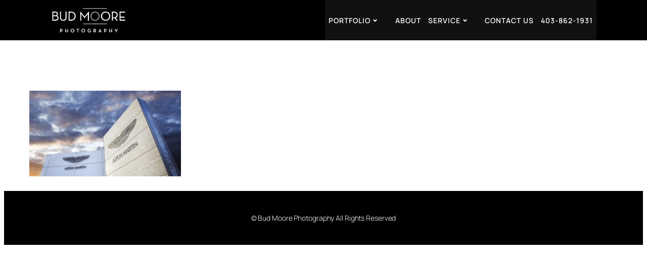

--- FILE ---
content_type: text/css
request_url: https://budmoorephotography.com/wp-content/themes/budmoore-child/style.css?ver=1.0.0
body_size: 3157
content:
/*
Theme Name: Bud Moore Child
Theme URI: http://budmoorephotography.com
Description: Child theme for Bud Moore Photography using Twenty Twenty-Five
Author: AI Assistant
Template: twentytwentyfive
Version: 1.0.0
*/

/* --- Header Styling --- */
header, 
.wp-block-template-part header,
header.wp-block-template-part {
    background-color: #000000 !important;
    padding: 0 !important;
    height: 80px !important;
    border: none !important;
    position: fixed !important;
    top: 0 !important;
    left: 0 !important;
    right: 0 !important;
    width: 100% !important;
    z-index: 99999 !important;
}

.header-limit-width {
    width: 1080px !important;
    max-width: 100% !important;
    margin: 0 auto !important;
    display: flex !important;
    justify-content: space-between !important;
    align-items: center !important;
    height: 80px !important;
    padding: 0 !important;
    box-sizing: border-box !important;
}

.header-logo-section {
    flex-shrink: 0 !important;
    display: flex !important;
    align-items: center !important;
    height: 80px !important;
    margin-right: 40px !important; /* Increase space between logo and menu */
}

.header-nav-section {
    display: flex !important;
    align-items: center !important;
    justify-content: flex-end !important;
    flex-grow: 1 !important;
    height: 80px !important;
    gap: 7px !important;
}

/* Navigation Links */
.wp-block-navigation a,
.wp-block-navigation .wp-block-navigation-item__content {
    color: #ffffff !important;
    text-transform: uppercase !important;
    font-size: 14px !important;
    font-weight: 600 !important;
    letter-spacing: 1px !important;
    text-decoration: none !important;
    padding: 0 7px !important;
    white-space: nowrap !important;
    height: 80px !important;
    display: flex !important;
    align-items: center !important;
}

.wp-block-navigation a:hover,
.wp-block-navigation-item:hover > a,
.wp-block-navigation-item:hover > .wp-block-navigation-item__content {
    color: #cccccc !important;
}

/* Submenu Positioning - Fixed Gap and Hover */
.wp-block-navigation-item.has-child {
    position: relative !important;
    height: 80px !important;
    margin: 0 !important;
    padding: 0 !important;
}

/* Add Down Arrow for items with children */
.wp-block-navigation-item.has-child > .wp-block-navigation-item__content:after {
    content: "\2304" !important;
    font-size: 16px !important;
    margin-left: 2px !important;
    display: inline-block !important;
    line-height: 1 !important;
    transform: translateY(-3px) !important; /* Nudge it up to center it */
}

.wp-block-navigation .wp-block-navigation__submenu-container {
    background-color: #000000 !important;
    border-top: 3px solid #858585 !important;
    padding: 20px !important; /* 20px padding on all sides */
    min-width: 300px !important; /* Increased to fit long text with padding */
    box-shadow: 0 2px 5px rgba(0,0,0,0.2) !important;
    position: absolute !important;
    top: 80px !important; /* Butt up exactly to header bottom */
    left: 0 !important;
    z-index: 99999 !important;
    
    /* Animation Properties */
    display: block !important;
    visibility: hidden !important;
    opacity: 0 !important;
    transform: translateY(-10px) !important;
    transition: opacity 0.5s ease, transform 0.5s ease, visibility 0.5s !important;
    pointer-events: none !important;
}

.wp-block-navigation-item.has-child:hover > .wp-block-navigation__submenu-container {
    visibility: visible !important;
    opacity: 1 !important;
    transform: translateY(0) !important;
    pointer-events: auto !important;
}

.wp-block-navigation .wp-block-navigation__submenu-container .wp-block-navigation-item {
    height: auto !important;
    display: block !important;
    width: 100% !important;
}

.wp-block-navigation .wp-block-navigation__submenu-container a {
    height: auto !important;
    padding: 10px 0 !important; /* Remove side padding on links since container has it */
    display: block !important;
    line-height: 1.4 !important;
    white-space: nowrap !important;
}

/* Hide Carets */
.wp-block-navigation-submenu__toggle svg {
    display: none !important;
}

/* Logo Sizing */
.wp-block-site-logo img, 
header img#logo {
    max-height: 56px !important;
    width: auto !important;
}

/* Body padding for fixed header */
body { padding-top: 80px !important; }

/* --- Mobile Responsive Header --- */
@media (max-width: 768px) {
    header, 
    .wp-block-template-part header,
    header.wp-block-template-part {
        height: 70px !important;
    }

    .header-limit-width {
        height: 70px !important;
        width: 100% !important;
        padding: 0 15px !important;
    }

    .header-logo-section {
        height: 70px !important;
    }

    .wp-block-site-logo img, 
    header img#logo {
        max-height: 45px !important;
    }

    .header-nav-section {
        height: 70px !important;
    }

    /* --- Hamburger Toggle Style (JavaScript Handled) --- */
    
    /* 1. Style the Open button as a persistent 3-line hamburger */
    .wp-block-navigation__responsive-container-open {
        padding: 0 !important;
        background: transparent !important;
        border: none !important;
        cursor: pointer !important;
        width: 30px !important;
        height: 24px !important;
        position: fixed !important;
        top: 23px !important; /* Center in 70px header */
        right: 15px !important;
        z-index: 1000001 !important; /* Above the overlay */
        display: flex !important;
        align-items: center !important;
        justify-content: center !important;
        visibility: visible !important;
        opacity: 1 !important;
    }

    /* Hide default SVG */
    .wp-block-navigation__responsive-container-open svg {
        display: none !important;
    }

    /* Create the 3 lines */
    .wp-block-navigation__responsive-container-open:before {
        content: "" !important;
        display: block !important;
        width: 30px !important;
        height: 2px !important;
        background: #ffffff !important;
        box-shadow: 0 8px 0 0 #ffffff, 0 16px 0 0 #ffffff !important;
        position: absolute !important;
        top: 0 !important;
        left: 0 !important;
    }

    /* 2. Hide the Close button entirely to prevent shifting or double icons */
    .wp-block-navigation__responsive-container-close {
        display: none !important;
    }

    /* 3. Menu Overlay State Visibility */
    .wp-block-navigation__responsive-container {
        display: none !important;
        position: fixed !important;
        top: 70px !important;
        left: 0 !important;
        right: 0 !important;
        bottom: 0 !important;
        background-color: #000000 !important;
        z-index: 999999 !important;
    }

    /* Ensure Open button remains visible when menu is open */
    .wp-block-navigation.is-menu-open .wp-block-navigation__responsive-container-open {
        display: flex !important;
        position: fixed !important;
    }

    .wp-block-navigation__responsive-container.is-menu-open {
        display: block !important;
        padding: 40px 0 !important;
    }

    .wp-block-navigation__responsive-container.is-menu-open .wp-block-navigation__responsive-container-content {
        display: flex !important;
        flex-direction: column !important;
        align-items: flex-start !important;
        justify-content: flex-start !important;
        padding: 0 40px !important;
        gap: 0 !important;
    }

    .wp-block-navigation__responsive-container.is-menu-open .wp-block-navigation-item {
        width: 100% !important;
        margin: 0 !important;
        padding: 15px 0 !important;
        border-bottom: 1px solid rgba(255,255,255,0.1) !important;
        display: block !important;
        height: auto !important;
    }

    .wp-block-navigation__responsive-container.is-menu-open a {
        color: #ffffff !important;
        font-size: 18px !important;
        font-weight: 700 !important;
        text-transform: none !important;
    }

    /* Force submenus open in mobile - Remove animations */
    .wp-block-navigation__responsive-container.is-menu-open .wp-block-navigation__submenu-container {
        display: block !important;
        position: static !important;
        background-color: transparent !important;
        padding: 10px 0 0 40px !important;
        border: none !important;
        visibility: visible !important;
        opacity: 1 !important;
        transform: none !important;
        transition: none !important;
    }

    /* Hide search and arrows in mobile menu */
    .wp-block-navigation-item.has-child > .wp-block-navigation-item__content:after,
    .wp-block-navigation__responsive-container.is-menu-open .wp-block-search {
        display: none !important;
    }

    body { padding-top: 70px !important; }
}

/* Hide page title on homepage */
.home .wp-block-post-title { display: none !important; }

/* Portfolio grid styling */
.wp-block-columns.alignwide {
    max-width: 1080px !important;
    margin: 50px auto !important;
}

.wp-block-column h4 a {
    color: #333 !important;
    text-decoration: none !important;
    font-size: 16px !important;
    font-weight: 700 !important;
}

/* CTA Section */
.wp-block-group.has-contrast-background-color {
    background-color: #000000 !important;
    color: #ffffff !important;
}

.wp-block-group.has-contrast-background-color h2,
.wp-block-group.has-contrast-background-color h4,
.wp-block-group.has-contrast-background-color p,
.wp-block-group.has-contrast-background-color a {
    color: #ffffff !important;
    text-decoration: none !important;
}

.wp-block-group.has-contrast-background-color a:hover {
    color: #cccccc !important;
}

.wp-block-button__link {
    background-color: transparent !important;
    border: 2px solid #ffffff !important;
    color: #ffffff !important;
    padding: 12px 30px !important;
    font-weight: bold !important;
    text-transform: uppercase !important;
    transition: all 0.3s ease !important;
}

.wp-block-button__link:hover,
.wp-block-group.has-contrast-background-color .wp-block-button__link:hover {
    background-color: #ffffff !important;
    color: #000000 !important;
    border-color: #ffffff !important;
}

/* --- Home Slider Customization --- */

.wp-block-jetpack-slideshow {
    position: relative !important;
}

.wp-block-jetpack-slideshow_container {
    position: relative !important;
    background-color: #000 !important;
}

/* Force images to fill container and maintain aspect ratio */
.wp-block-jetpack-slideshow_slide img {
    width: 100% !important;
    height: 100% !important;
    display: block !important;
    object-fit: cover !important;
}

@media (max-width: 768px) {
    /* Force the container to a specific aspect ratio on mobile to prevent black bars */
    /* Adjusting the height calculation that Jetpack does via JS */
    .wp-block-jetpack-slideshow_container,
    .wp-block-jetpack-slideshow_swiper-wrapper {
        height: auto !important;
        aspect-ratio: 3 / 2 !important; /* Adjust if your mobile images have a different ratio */
        min-height: 0 !important;
    }

    .wp-block-jetpack-slideshow_slide {
        height: 100% !important;
    }

    .wp-block-jetpack-slideshow .swiper-button-next,
    .wp-block-jetpack-slideshow .swiper-button-prev {
        width: 30px !important;
        height: 30px !important;
    }

    .wp-block-jetpack-slideshow .swiper-button-prev {
        left: 10px !important;
    }

    .wp-block-jetpack-slideshow .swiper-button-next {
        right: 10px !important;
    }

    .wp-block-jetpack-slideshow .swiper-pagination {
        bottom: 10px !important;
        padding: 5px 10px !important;
    }

    /* Force gallery link columns into 2 columns on mobile */
    .wp-block-columns.alignwide {
        display: flex !important;
        flex-wrap: wrap !important;
        flex-direction: row !important;
        gap: 20px 10px !important;
    }

    .wp-block-columns.alignwide > .wp-block-column {
        flex-basis: calc(50% - 5px) !important;
        max-width: calc(50% - 5px) !important;
        margin-left: 0 !important;
        margin-right: 0 !important;
    }

    .wp-block-columns.alignwide .wp-block-image {
        margin-bottom: 5px !important;
    }

    .wp-block-columns.alignwide h4 {
        margin-top: 5px !important;
        font-size: 14px !important;
    }
}

/* Overlay Navigational Arrows */
.wp-block-jetpack-slideshow .swiper-button-next,
.wp-block-jetpack-slideshow .swiper-button-prev {
    position: absolute !important;
    top: 50% !important;
    transform: translateY(-50%) !important;
    z-index: 100 !important;
    width: 40px !important;
    height: 40px !important;
    background-color: rgba(0,0,0,0.2) !important;
    border-radius: 50% !important;
    display: flex !important;
    align-items: center !important;
    justify-content: center !important;
    transition: background-color 0.3s ease !important;
}

.wp-block-jetpack-slideshow .swiper-button-next:hover,
.wp-block-jetpack-slideshow .swiper-button-prev:hover {
    background-color: rgba(0,0,0,0.5) !important;
}

.wp-block-jetpack-slideshow .swiper-button-prev {
    left: 30px !important;
}

.wp-block-jetpack-slideshow .swiper-button-next {
    right: 30px !important;
}

/* Overlay Pagination Dots */
.wp-block-jetpack-slideshow .swiper-pagination {
    position: absolute !important;
    bottom: 30px !important;
    left: 50% !important;
    transform: translateX(-50%) !important;
    z-index: 100 !important;
    background: rgba(0, 0, 0, 0.1) !important; /* 10% translucent black background */
    padding: 10px 20px !important;
    border-radius: 30px !important;
    display: flex !important;
    align-items: center !important;
    justify-content: center !important;
    gap: 10px !important;
    width: auto !important;
    line-height: 1 !important;
}

/* Style the dots (bullets) */
.wp-block-jetpack-slideshow .swiper-pagination-bullet {
    width: 10px !important;
    height: 10px !important;
    background: #000000 !important; /* Black dot when not active */
    opacity: 1 !important;
    margin: 0 !important;
    border: 1px solid rgba(255,255,255,0.3) !important;
    cursor: pointer !important;
}

.wp-block-jetpack-slideshow .swiper-pagination-bullet-active {
    background: #ffffff !important; /* White dot when active */
    transform: scale(1.2) !important;
}

/* Hide the fraction pagination if it appears */
.swiper-pagination-simple {
    display: none !important;
}

/* Force fade transition duration to 1 second */
.wp-block-jetpack-slideshow .swiper-slide {
    transition-property: opacity !important;
    transition-duration: 1000ms !important;
}

/* --- Global Spacing Adjustments --- */

/* Reduce margin from header by half for the entire site */
main.wp-block-group,
.home main.wp-block-group {
    margin-top: calc(var(--wp--preset--spacing--60) / 2) !important;
}

/* Reduce top padding for inner groups on pages */
main.wp-block-group > .wp-block-group {
    padding-top: calc(var(--wp--preset--spacing--60) / 2) !important;
}

/* --- Contact Page Styling --- */

.contact-header h1 { 
    font-size: 3rem !important; 
    font-weight: 700 !important; 
    margin-bottom: 20px !important; 
}

.contact-header p { 
    font-size: 1.8rem !important; 
    line-height: 1.3 !important; 
    max-width: 800px; 
    margin: 0 auto 60px auto !important; 
}

.contact-info .phone { 
    font-size: 2.2rem !important; 
    font-weight: 700 !important; 
    margin-bottom: 5px !important; 
}

.contact-info .email { 
    font-size: 1.3rem !important; 
    margin-top: 0 !important; 
}

.contact-info .address-label { 
    font-size: 1.3rem !important; 
    margin-top: 40px !important; 
    margin-bottom: 0 !important; 
}

.contact-info .address-text { 
    font-size: 1.3rem !important; 
    margin-top: 0 !important; 
    line-height: 1.4 !important; 
}

.form-column-header { 
    font-size: 1.6rem !important; 
    line-height: 1.3 !important; 
    margin-bottom: 30px !important; 
}

/* Ninja Forms Customization */
.nf-form-content { 
    padding: 0 !important; 
}

.nf-field-label { 
    margin-bottom: 10px !important; 
}

.nf-field-label label { 
    font-weight: 700 !important; 
    font-size: 1.2rem !important; 
    color: #333 !important; 
}

.nf-field-element input[type="text"], 
.nf-field-element input[type="email"], 
.nf-field-element textarea { 
    background-color: #eee !important; 
    border: none !important; 
    padding: 15px !important;
    border-radius: 0px !important;
    width: 100% !important;
    font-size: 1rem !important;
}

.nf-field-element input[type="button"],
.nf-field-element input[type="submit"] {
    background-color: #000 !important;
    color: #fff !important;
    padding: 15px 35px !important;
    border: none !important;
    border-radius: 0px !important;
    font-size: 1.1rem !important;
    font-weight: 600 !important;
    cursor: pointer !important;
    margin-top: 20px !important;
    transition: opacity 0.2s;
    width: auto !important;
    display: inline-block !important;
}

.nf-field-element input[type="button"]:hover,
.nf-field-element input[type="submit"]:hover { 
    opacity: 0.8; 
}

.nf-form-fields-required { 
    text-align: left; 
    margin-bottom: 20px; 
    font-size: 0.9rem; 
    color: #666; 
}

.nf-error-msg { 
    color: #e33 !important; 
    font-size: 0.9rem !important; 
    margin-top: 5px !important; 
}

.nf-error .nf-field-element input { 
    border: 1px solid #e33 !important; 
}

.nf-field.submit-wrap {
    text-align: center;
}

/* Force Map to fit container width (Fix for Jetpack/Gutenberg narrow map) */
.googlemaps,
.googlemaps iframe,
.contact-info iframe,
.wp-block-column.contact-info iframe {
    width: 100% !important;
    max-width: 100% !important;
    display: block !important;
}

/* Ensure clickable phone number keeps its styling */
.contact-info .phone a {
    color: inherit !important;
    text-decoration: none !important;
}

.contact-info .phone a:hover {
    text-decoration: underline !important;
}


--- FILE ---
content_type: text/plain
request_url: https://www.google-analytics.com/j/collect?v=1&_v=j102&a=1004980042&t=pageview&_s=1&dl=https%3A%2F%2Fbudmoorephotography.com%2Fcorporate-and-commercial-photography-calgary-portfolio%2Fcalgary-corporate-commercial-photography-22%2F&ul=en-us%40posix&dt=calgary-corporate-commercial-photography-22%20-%20Bud%20Moore%20Photography%20-%20Calgary%20Wedding%20Photographer%2C%20Calgary%20Commercial%20Photographer%2C%20Calgary%20Corporate%20Photographer%2C%20and%20Calgary%20Lifestyle%20Photographer&sr=1280x720&vp=1280x720&_u=IEBAAEABAAAAACAAI~&jid=289550982&gjid=795229707&cid=2138609732.1768952925&tid=UA-26480645-1&_gid=1639246258.1768952925&_r=1&_slc=1&z=692690181
body_size: -453
content:
2,cG-H1M72H9K1L

--- FILE ---
content_type: application/x-javascript
request_url: https://budmoorephotography.com/wp-content/themes/budmoore-child/js/navigation.js?ver=1.0.0
body_size: 34
content:
document.addEventListener('DOMContentLoaded', function() {
    // Select the persistent toggle button
    const openButtons = document.querySelectorAll('.wp-block-navigation__responsive-container-open');
    const navBlock = document.querySelector('.wp-block-navigation');
    const navOverlay = document.querySelector('.wp-block-navigation__responsive-container');

    function toggleMenu() {
        if (!navBlock || !navOverlay) return;

        const isOpen = navBlock.classList.contains('is-menu-open');

        if (isOpen) {
            // Close the menu
            navBlock.classList.remove('is-menu-open');
            navOverlay.classList.remove('is-menu-open');
            document.body.classList.remove('has-modal-open');
            navOverlay.setAttribute('aria-hidden', 'true');
        } else {
            // Open the menu
            navBlock.classList.add('is-menu-open');
            navOverlay.classList.add('is-menu-open');
            document.body.classList.add('has-modal-open');
            navOverlay.setAttribute('aria-hidden', 'false');
        }
    }

    // Attach listener to the persistent button
    openButtons.forEach(button => {
        button.addEventListener('click', function(e) {
            e.preventDefault();
            e.stopPropagation();
            toggleMenu();
        });
    });

    // Close on escape key
    document.addEventListener('keydown', function(e) {
        if (e.key === 'Escape') {
            const isOpen = navBlock && navBlock.classList.contains('is-menu-open');
            if (isOpen) toggleMenu();
        }
    });
});


--- FILE ---
content_type: application/x-javascript
request_url: https://budmoorephotography.com/wp-content/themes/budmoore-child/js/home-slider.js?ver=1.0.0
body_size: 168
content:
document.addEventListener('DOMContentLoaded', function() {
    /**
     * Jetpack Slideshow block often defaults to fraction pagination (1/8) 
     * if there are more than 5 slides. This script forces it to show bullets.
     */
    function forceSliderBullets() {
        const sliders = document.querySelectorAll('.wp-block-jetpack-slideshow');
        
        sliders.forEach(slider => {
            // Check if Swiper is already initialized
            const swiperContainer = slider.querySelector('.wp-block-jetpack-slideshow_container');
            if (swiperContainer && swiperContainer.swiper) {
                const swiper = swiperContainer.swiper;
                
                // Force transition speed to 1 second (1000ms)
                swiper.params.speed = 1000;

                // Ensure fade effect is used
                if (swiper.params.effect !== 'fade') {
                    swiper.params.effect = 'fade';
                }
                
                // If the pagination is not bullets, we need to re-configure it
                if (swiper.params.pagination.type !== 'bullets') {
                    swiper.params.pagination.type = 'bullets';
                    swiper.params.pagination.clickable = true;
                    
                    // Re-render pagination
                    if (swiper.pagination) {
                        swiper.pagination.destroy();
                        swiper.pagination.init();
                        swiper.pagination.render();
                        swiper.pagination.update();
                    }
                }

                swiper.update();
            }
        });
    }

    // Run after a short delay to ensure Jetpack's own script has finished
    setTimeout(forceSliderBullets, 500);
    
    // Also run on window load to be safe
    window.addEventListener('load', forceSliderBullets);
});

